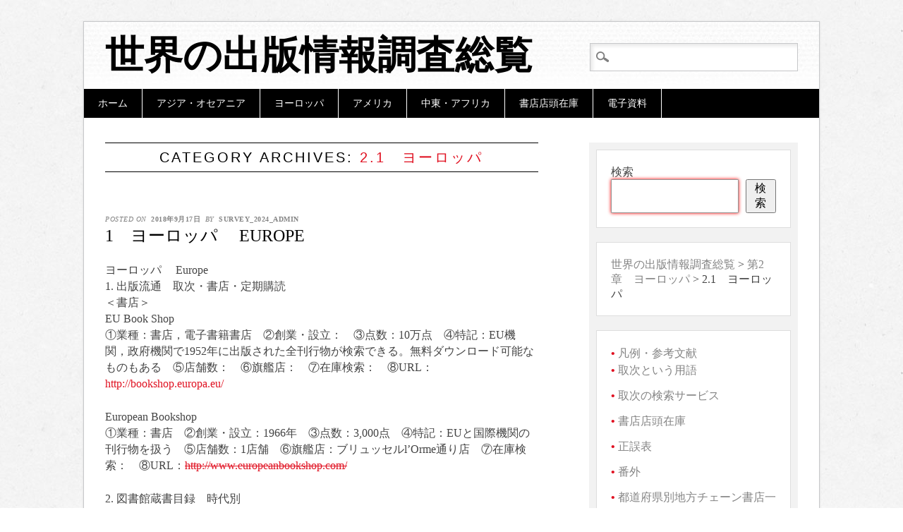

--- FILE ---
content_type: text/html; charset=UTF-8
request_url: https://biblioguide.net/survey/category/chapter2/2_01
body_size: 34472
content:
<!DOCTYPE html><html lang="ja" class="no-js"><head><meta charset="UTF-8" /><meta name="viewport" content="width=device-width" /><link rel="profile" href="http://gmpg.org/xfn/11" /><link rel="pingback" href="https://biblioguide.net/survey/xmlrpc.php" /><title>2.1　ヨーロッパ &#8211; 世界の出版情報調査総覧</title><meta name='robots' content='max-image-preview:large' /><style>img:is([sizes="auto" i], [sizes^="auto," i]) { contain-intrinsic-size: 3000px 1500px }</style><link rel='dns-prefetch' href='//webfonts.sakura.ne.jp' /><link rel="alternate" type="application/rss+xml" title="世界の出版情報調査総覧 &raquo; フィード" href="https://biblioguide.net/survey/feed" /><link rel="alternate" type="application/rss+xml" title="世界の出版情報調査総覧 &raquo; コメントフィード" href="https://biblioguide.net/survey/comments/feed" /><link rel="alternate" type="application/rss+xml" title="世界の出版情報調査総覧 &raquo; 2.1　ヨーロッパ カテゴリーのフィード" href="https://biblioguide.net/survey/category/chapter2/2_01/feed" /> <script defer src="[data-uri]"></script> <style id='wp-emoji-styles-inline-css' type='text/css'>img.wp-smiley, img.emoji {
		display: inline !important;
		border: none !important;
		box-shadow: none !important;
		height: 1em !important;
		width: 1em !important;
		margin: 0 0.07em !important;
		vertical-align: -0.1em !important;
		background: none !important;
		padding: 0 !important;
	}</style><link rel='stylesheet' id='wp-block-library-css' href='https://biblioguide.net/survey/wp-includes/css/dist/block-library/style.min.css?ver=6.8.3' type='text/css' media='all' /><style id='classic-theme-styles-inline-css' type='text/css'>/*! This file is auto-generated */
.wp-block-button__link{color:#fff;background-color:#32373c;border-radius:9999px;box-shadow:none;text-decoration:none;padding:calc(.667em + 2px) calc(1.333em + 2px);font-size:1.125em}.wp-block-file__button{background:#32373c;color:#fff;text-decoration:none}</style><style id='global-styles-inline-css' type='text/css'>:root{--wp--preset--aspect-ratio--square: 1;--wp--preset--aspect-ratio--4-3: 4/3;--wp--preset--aspect-ratio--3-4: 3/4;--wp--preset--aspect-ratio--3-2: 3/2;--wp--preset--aspect-ratio--2-3: 2/3;--wp--preset--aspect-ratio--16-9: 16/9;--wp--preset--aspect-ratio--9-16: 9/16;--wp--preset--color--black: #000000;--wp--preset--color--cyan-bluish-gray: #abb8c3;--wp--preset--color--white: #ffffff;--wp--preset--color--pale-pink: #f78da7;--wp--preset--color--vivid-red: #cf2e2e;--wp--preset--color--luminous-vivid-orange: #ff6900;--wp--preset--color--luminous-vivid-amber: #fcb900;--wp--preset--color--light-green-cyan: #7bdcb5;--wp--preset--color--vivid-green-cyan: #00d084;--wp--preset--color--pale-cyan-blue: #8ed1fc;--wp--preset--color--vivid-cyan-blue: #0693e3;--wp--preset--color--vivid-purple: #9b51e0;--wp--preset--gradient--vivid-cyan-blue-to-vivid-purple: linear-gradient(135deg,rgba(6,147,227,1) 0%,rgb(155,81,224) 100%);--wp--preset--gradient--light-green-cyan-to-vivid-green-cyan: linear-gradient(135deg,rgb(122,220,180) 0%,rgb(0,208,130) 100%);--wp--preset--gradient--luminous-vivid-amber-to-luminous-vivid-orange: linear-gradient(135deg,rgba(252,185,0,1) 0%,rgba(255,105,0,1) 100%);--wp--preset--gradient--luminous-vivid-orange-to-vivid-red: linear-gradient(135deg,rgba(255,105,0,1) 0%,rgb(207,46,46) 100%);--wp--preset--gradient--very-light-gray-to-cyan-bluish-gray: linear-gradient(135deg,rgb(238,238,238) 0%,rgb(169,184,195) 100%);--wp--preset--gradient--cool-to-warm-spectrum: linear-gradient(135deg,rgb(74,234,220) 0%,rgb(151,120,209) 20%,rgb(207,42,186) 40%,rgb(238,44,130) 60%,rgb(251,105,98) 80%,rgb(254,248,76) 100%);--wp--preset--gradient--blush-light-purple: linear-gradient(135deg,rgb(255,206,236) 0%,rgb(152,150,240) 100%);--wp--preset--gradient--blush-bordeaux: linear-gradient(135deg,rgb(254,205,165) 0%,rgb(254,45,45) 50%,rgb(107,0,62) 100%);--wp--preset--gradient--luminous-dusk: linear-gradient(135deg,rgb(255,203,112) 0%,rgb(199,81,192) 50%,rgb(65,88,208) 100%);--wp--preset--gradient--pale-ocean: linear-gradient(135deg,rgb(255,245,203) 0%,rgb(182,227,212) 50%,rgb(51,167,181) 100%);--wp--preset--gradient--electric-grass: linear-gradient(135deg,rgb(202,248,128) 0%,rgb(113,206,126) 100%);--wp--preset--gradient--midnight: linear-gradient(135deg,rgb(2,3,129) 0%,rgb(40,116,252) 100%);--wp--preset--font-size--small: 13px;--wp--preset--font-size--medium: 20px;--wp--preset--font-size--large: 36px;--wp--preset--font-size--x-large: 42px;--wp--preset--spacing--20: 0.44rem;--wp--preset--spacing--30: 0.67rem;--wp--preset--spacing--40: 1rem;--wp--preset--spacing--50: 1.5rem;--wp--preset--spacing--60: 2.25rem;--wp--preset--spacing--70: 3.38rem;--wp--preset--spacing--80: 5.06rem;--wp--preset--shadow--natural: 6px 6px 9px rgba(0, 0, 0, 0.2);--wp--preset--shadow--deep: 12px 12px 50px rgba(0, 0, 0, 0.4);--wp--preset--shadow--sharp: 6px 6px 0px rgba(0, 0, 0, 0.2);--wp--preset--shadow--outlined: 6px 6px 0px -3px rgba(255, 255, 255, 1), 6px 6px rgba(0, 0, 0, 1);--wp--preset--shadow--crisp: 6px 6px 0px rgba(0, 0, 0, 1);}:where(.is-layout-flex){gap: 0.5em;}:where(.is-layout-grid){gap: 0.5em;}body .is-layout-flex{display: flex;}.is-layout-flex{flex-wrap: wrap;align-items: center;}.is-layout-flex > :is(*, div){margin: 0;}body .is-layout-grid{display: grid;}.is-layout-grid > :is(*, div){margin: 0;}:where(.wp-block-columns.is-layout-flex){gap: 2em;}:where(.wp-block-columns.is-layout-grid){gap: 2em;}:where(.wp-block-post-template.is-layout-flex){gap: 1.25em;}:where(.wp-block-post-template.is-layout-grid){gap: 1.25em;}.has-black-color{color: var(--wp--preset--color--black) !important;}.has-cyan-bluish-gray-color{color: var(--wp--preset--color--cyan-bluish-gray) !important;}.has-white-color{color: var(--wp--preset--color--white) !important;}.has-pale-pink-color{color: var(--wp--preset--color--pale-pink) !important;}.has-vivid-red-color{color: var(--wp--preset--color--vivid-red) !important;}.has-luminous-vivid-orange-color{color: var(--wp--preset--color--luminous-vivid-orange) !important;}.has-luminous-vivid-amber-color{color: var(--wp--preset--color--luminous-vivid-amber) !important;}.has-light-green-cyan-color{color: var(--wp--preset--color--light-green-cyan) !important;}.has-vivid-green-cyan-color{color: var(--wp--preset--color--vivid-green-cyan) !important;}.has-pale-cyan-blue-color{color: var(--wp--preset--color--pale-cyan-blue) !important;}.has-vivid-cyan-blue-color{color: var(--wp--preset--color--vivid-cyan-blue) !important;}.has-vivid-purple-color{color: var(--wp--preset--color--vivid-purple) !important;}.has-black-background-color{background-color: var(--wp--preset--color--black) !important;}.has-cyan-bluish-gray-background-color{background-color: var(--wp--preset--color--cyan-bluish-gray) !important;}.has-white-background-color{background-color: var(--wp--preset--color--white) !important;}.has-pale-pink-background-color{background-color: var(--wp--preset--color--pale-pink) !important;}.has-vivid-red-background-color{background-color: var(--wp--preset--color--vivid-red) !important;}.has-luminous-vivid-orange-background-color{background-color: var(--wp--preset--color--luminous-vivid-orange) !important;}.has-luminous-vivid-amber-background-color{background-color: var(--wp--preset--color--luminous-vivid-amber) !important;}.has-light-green-cyan-background-color{background-color: var(--wp--preset--color--light-green-cyan) !important;}.has-vivid-green-cyan-background-color{background-color: var(--wp--preset--color--vivid-green-cyan) !important;}.has-pale-cyan-blue-background-color{background-color: var(--wp--preset--color--pale-cyan-blue) !important;}.has-vivid-cyan-blue-background-color{background-color: var(--wp--preset--color--vivid-cyan-blue) !important;}.has-vivid-purple-background-color{background-color: var(--wp--preset--color--vivid-purple) !important;}.has-black-border-color{border-color: var(--wp--preset--color--black) !important;}.has-cyan-bluish-gray-border-color{border-color: var(--wp--preset--color--cyan-bluish-gray) !important;}.has-white-border-color{border-color: var(--wp--preset--color--white) !important;}.has-pale-pink-border-color{border-color: var(--wp--preset--color--pale-pink) !important;}.has-vivid-red-border-color{border-color: var(--wp--preset--color--vivid-red) !important;}.has-luminous-vivid-orange-border-color{border-color: var(--wp--preset--color--luminous-vivid-orange) !important;}.has-luminous-vivid-amber-border-color{border-color: var(--wp--preset--color--luminous-vivid-amber) !important;}.has-light-green-cyan-border-color{border-color: var(--wp--preset--color--light-green-cyan) !important;}.has-vivid-green-cyan-border-color{border-color: var(--wp--preset--color--vivid-green-cyan) !important;}.has-pale-cyan-blue-border-color{border-color: var(--wp--preset--color--pale-cyan-blue) !important;}.has-vivid-cyan-blue-border-color{border-color: var(--wp--preset--color--vivid-cyan-blue) !important;}.has-vivid-purple-border-color{border-color: var(--wp--preset--color--vivid-purple) !important;}.has-vivid-cyan-blue-to-vivid-purple-gradient-background{background: var(--wp--preset--gradient--vivid-cyan-blue-to-vivid-purple) !important;}.has-light-green-cyan-to-vivid-green-cyan-gradient-background{background: var(--wp--preset--gradient--light-green-cyan-to-vivid-green-cyan) !important;}.has-luminous-vivid-amber-to-luminous-vivid-orange-gradient-background{background: var(--wp--preset--gradient--luminous-vivid-amber-to-luminous-vivid-orange) !important;}.has-luminous-vivid-orange-to-vivid-red-gradient-background{background: var(--wp--preset--gradient--luminous-vivid-orange-to-vivid-red) !important;}.has-very-light-gray-to-cyan-bluish-gray-gradient-background{background: var(--wp--preset--gradient--very-light-gray-to-cyan-bluish-gray) !important;}.has-cool-to-warm-spectrum-gradient-background{background: var(--wp--preset--gradient--cool-to-warm-spectrum) !important;}.has-blush-light-purple-gradient-background{background: var(--wp--preset--gradient--blush-light-purple) !important;}.has-blush-bordeaux-gradient-background{background: var(--wp--preset--gradient--blush-bordeaux) !important;}.has-luminous-dusk-gradient-background{background: var(--wp--preset--gradient--luminous-dusk) !important;}.has-pale-ocean-gradient-background{background: var(--wp--preset--gradient--pale-ocean) !important;}.has-electric-grass-gradient-background{background: var(--wp--preset--gradient--electric-grass) !important;}.has-midnight-gradient-background{background: var(--wp--preset--gradient--midnight) !important;}.has-small-font-size{font-size: var(--wp--preset--font-size--small) !important;}.has-medium-font-size{font-size: var(--wp--preset--font-size--medium) !important;}.has-large-font-size{font-size: var(--wp--preset--font-size--large) !important;}.has-x-large-font-size{font-size: var(--wp--preset--font-size--x-large) !important;}
:where(.wp-block-post-template.is-layout-flex){gap: 1.25em;}:where(.wp-block-post-template.is-layout-grid){gap: 1.25em;}
:where(.wp-block-columns.is-layout-flex){gap: 2em;}:where(.wp-block-columns.is-layout-grid){gap: 2em;}
:root :where(.wp-block-pullquote){font-size: 1.5em;line-height: 1.6;}</style><link rel='stylesheet' id='stylesheet_wpnote-css' href='https://biblioguide.net/survey/wp-content/cache/autoptimize/autoptimize_single_3779b98e660f294da49433ed1df8e7db.php?ver=6.8.3' type='text/css' media='all' /><link rel='stylesheet' id='diginews_style-css' href='https://biblioguide.net/survey/wp-content/cache/autoptimize/autoptimize_single_f8351f36df26efc851900304cc7f79cc.php?ver=6.8.3' type='text/css' media='all' /> <script defer type="text/javascript" src="https://biblioguide.net/survey/wp-includes/js/jquery/jquery.min.js?ver=3.7.1" id="jquery-core-js"></script> <script defer type="text/javascript" src="https://biblioguide.net/survey/wp-includes/js/jquery/jquery-migrate.min.js?ver=3.4.1" id="jquery-migrate-js"></script> <script defer type="text/javascript" src="//webfonts.sakura.ne.jp/js/sakurav3.js?fadein=0&amp;ver=3.1.4" id="typesquare_std-js"></script> <script defer type="text/javascript" src="https://biblioguide.net/survey/wp-content/themes/diginews/library/js/modernizr-2.6.1.min.js?ver=2.6.1" id="modernizr-js"></script> <script defer type="text/javascript" src="https://biblioguide.net/survey/wp-content/cache/autoptimize/autoptimize_single_eace98bf24bedd1fcd5da4aa8e891eb3.php?ver=1.0.0" id="diginews_custom_js-js"></script> <link rel="https://api.w.org/" href="https://biblioguide.net/survey/wp-json/" /><link rel="alternate" title="JSON" type="application/json" href="https://biblioguide.net/survey/wp-json/wp/v2/categories/16" /><link rel="EditURI" type="application/rsd+xml" title="RSD" href="https://biblioguide.net/survey/xmlrpc.php?rsd" /><meta name="generator" content="WordPress 6.8.3" /><style type="text/css">.broken_link, a.broken_link {
	text-decoration: line-through;
}</style><style type="text/css" id="custom-background-css">body.custom-background { background-image: url("https://biblioguide.net/survey/wp-content/themes/diginews/library/images/bg.jpg"); background-position: left top; background-size: auto; background-repeat: repeat; background-attachment: scroll; }</style></head><body class="archive category category-2_01 category-16 custom-background wp-theme-diginews single-author"><div id="container"><header id="branding" role="banner"><div id="inner-header" class="clearfix"><hgroup id="site-heading"><h1 id="site-title"><a href="https://biblioguide.net/survey/" title="世界の出版情報調査総覧" rel="home">世界の出版情報調査総覧</a></h1><h2 id="site-description"></h2></hgroup><nav id="access" role="navigation"><h1 class="assistive-text section-heading">Main menu</h1><div class="skip-link screen-reader-text"><a href="#content" title="Skip to content">Skip to content</a></div><div class="menu"><ul><li ><a href="https://biblioguide.net/survey/">ホーム</a></li><li class="page_item page-item-8"><a href="https://biblioguide.net/survey/chapter1">アジア・オセアニア</a></li><li class="page_item page-item-9"><a href="https://biblioguide.net/survey/chapter2">ヨーロッパ</a></li><li class="page_item page-item-10"><a href="https://biblioguide.net/survey/chapter3">アメリカ</a></li><li class="page_item page-item-11"><a href="https://biblioguide.net/survey/chapter4">中東・アフリカ</a></li><li class="page_item page-item-12"><a href="https://biblioguide.net/survey/chapterex2">書店店頭在庫</a></li><li class="page_item page-item-14"><a href="https://biblioguide.net/survey/chapterex">電子資料</a></li></ul></div><form role="search" method="get" id="searchform" class="searchform" action="https://biblioguide.net/survey/"><div> <label class="screen-reader-text" for="s">検索:</label> <input type="text" value="" name="s" id="s" /> <input type="submit" id="searchsubmit" value="検索" /></div></form></nav></div></header><div id="content" class="clearfix"><div id="main" class="col620 clearfix" role="main"><header class="page-header"><h1 class="page-title">Category Archives: <span class="red">2.1　ヨーロッパ</span></h1></header><article id="post-103" class="post-103 post type-post status-publish format-standard hentry category-2_01 category-chapter2"><header class="entry-header"><div class="entry-meta"> <span class="sep">Posted on </span><a href="https://biblioguide.net/survey/chapter2/103.html" title="5:22 PM" rel="bookmark"><time class="entry-date" datetime="2018-09-17T17:22:55+09:00">2018年9月17日</time></a><span class="byline"> <span class="sep"> by </span> <span class="author vcard"><a class="url fn n" href="https://biblioguide.net/survey/author/survey_2024_admin" title="View all posts by survey_2024_admin" rel="author">survey_2024_admin</a></span></span></div><h1 class="entry-title"><a href="https://biblioguide.net/survey/chapter2/103.html" title="Permalink to 1　ヨーロッパ　 Europe" rel="bookmark">1　ヨーロッパ　 Europe</a></h1></header><div class="entry-content post_content"><p>ヨーロッパ　 Europe<br /> 1. 出版流通　取次・書店・定期購読<br /> ＜書店＞<br /> EU Book Shop<br /> ①業種：書店，電子書籍書店　②創業・設立：　③点数：10万点　④特記：EU機関，政府機関で1952年に出版された全刊行物が検索できる。無料ダウンロード可能なものもある　⑤店舗数：　⑥旗艦店：　⑦在庫検索：　⑧URL：<a class="external external_icon" href="http://bookshop.europa.eu/" target="_blank" rel="noopener">http://bookshop.europa.eu/</a></p><p>European Bookshop<br /> ①業種：書店　②創業・設立：1966年　③点数：3,000点　④特記：EUと国際機関の刊行物を扱う　⑤店舗数：1店舗　⑥旗艦店：ブリュッセルl’Orme通り店　⑦在庫検索：　⑧URL：<a class="external external_icon broken_link" href="http://www.europeanbookshop.com/" target="_blank" rel="noopener">http://www.europeanbookshop.com/</a></p><p>2. 図書館蔵書目録　時代別<br /> ＜-1500＞<br /> Incunabula Short Title Catalogue (ISTC)<br /> ①管理運営：英国図書館　②作成・参加館：6館　③検索対象：古版本　④レコード件数：3万件　⑤書誌データフォーマット：　⑥特記：1500年以前にヨーロッパで印刷されたインキュナブラの総合目録　⑦URL：<a class="external external_icon" href="http://istc.bl.uk/" target="_blank" rel="noopener">http://istc.bl.uk/</a></p><div class="note"><div class="noteclassic">＜-1600＞<br /> Universal Short Title Catalogue (USTC)<br /> ①管理運営：University of St Andrews　②作成・参加館：5,000館　③検索対象：古版本　④レコード件数：35.5万件　⑤書誌データフォーマット：　⑥特記：1600年以前にヨーロッパで印刷された初期刊本・古版本の総合目録, <a class="external external_icon" href="http://www.st-andrews.ac.uk/~bookproj/resources/USTC%20Brochure.pdf" target="_blank" rel="noopener">パンフレット</a>　⑦URL：<a class="external external_icon" href="http://www.ustc.ac.uk/" target="_blank" rel="noopener">http://www.ustc.ac.uk/</a></div></div><p>＜1455-1830＞<br /> Heritage of the Printed Book Database (HPB)<br /> ①管理運営：Consortium of European Research Libraries (CERL)　②作成・参加館：68機関（100館以上）　③検索対象：古版本　④レコード件数：270万件　⑤書誌データフォーマット：　⑥特記：米欧の主要図書館のコンソーシアムが1992年に成立。1994年からデータベース構築開始。CERL Portalでは古版本・貴重書コレクションを横断検索可能である　⑦URL：<a class="external external_icon broken_link" href="http://cerl.epc.ub.uu.se/sportal/" target="_blank" rel="noopener">http://cerl.epc.ub.uu.se/sportal/</a></p><p>The European Library (TEL)<br /> ①管理運営：オランダ王立図書館　②作成・参加館：50館　③検索対象：古版本，図書，雑誌，デジタルコンテンツ　④レコード件数：　⑤書誌データフォーマット：　⑥特記：2001年に主要9国立図書館と欧州国立図書館館長会議（CENL）のTELプロジェクトが発足。ヨーロッパ48か国50国立図書館の情報源アクセスを目的とする。2005年にサイト公開　⑦URL：http://search.theeuropeanlibrary.org/ &#8211;&gt;</p><p>OpenGrey<br /> ①管理運営：仏INIST-CNRS　②作成・参加館：パートナー14館　③検索対象：灰色文献　④レコード件数：70万件　⑤書誌データフォーマット：OAI-PMH　⑥特記：1980年からEC諸国の灰色文献のSIGLEデータベース構築開始（有料）。1997年から英文抄録付与。2008年にOpenSIGLEデータベース公開　⑦URL：<a class="external external_icon" href="http://www.opengrey.eu/" target="_blank" rel="noopener">http://www.opengrey.eu/</a></p><p>Europeana<br /> ①管理運営：オランダ王立図書館　②作成・参加館：1,500機関（寄与）　③検索対象：デジタル資料　④レコード件数：1,500万件　⑤書誌データフォーマット：　⑥特記：欧州の大学図書館等が所蔵する絵画，音楽，映像，図書の資料デジタル化プロジェクト　⑦URL：http://www.europeana.eu/portal/ &#8211;&gt; <a href="https://www.europeana.eu/en/collections" target="_blank" rel="noopener" class="broken_link">https://www.europeana.eu/en/collections</a></p><div class="note"><div class="noteclassic"><p><div class="note"><div class="noteclassic"><a href="https://archives.eui.eu/search?search-terms=" rel="noopener" target="_blank">Historical Archives of the European Union</a> と言うのもある<br /></div></div></p><p>DART Europe<br /> ①管理運営：LIBER (Ligue des Bibliothèques Européennes de Recherche)　②作成・参加館：欧州28ヶ国570大学　③検索対象：学位論文　④レコード件数：　⑤書誌データフォーマット：　⑥特記：1999年に開始された欧州電子学位論文ポータルサイト　⑦URL：<a class="external external_icon" href="https://www.dart-europe.org/basic-search.php" target="_blank" rel="noopener">https://www.dart-europe.org/basic-search.php</a></p><p>The International CIPAC List<br /> ①管理運営：O. C. Oberhauser　②作成・参加館：　③検索対象：図書　④レコード件数：　⑤書誌データフォーマット：　⑥特記：カード目録をスキャニングして公開したヨーロッパ主要図書館のリスト　⑦URL：<a class="external external_icon" href="http://cipacs.vfi-online.org/" target="_blank" rel="noopener">http://cipacs.vfi-online.org/</a></p><p>&nbsp;</p><p><div class="note"><div class="noteclassic"><a href="https://archive.org/details/europeanlibraries" rel="noopener" target="_blank">Internet Archives</a>のスキャニング蔵書目録を使うという手もある<br /></div></div></p></div><footer class="entry-meta"> <span class="cat-links"> Posted in <a href="https://biblioguide.net/survey/category/chapter2/2_01" rel="tag">2.1　ヨーロッパ</a>, <a href="https://biblioguide.net/survey/category/chapter2" rel="tag">第2章　ヨーロッパ</a> </span> <span class="sep"> | </span> <span class="comments-link"><a href="https://biblioguide.net/survey/chapter2/103.html#comments">2 Comments</a></span> <span class="sep"> | </span></footer></article></div><div id="sidebar" class="widget-area col300" role="complementary"><div id="sidebar-wrap" class="clearfix"><aside id="block-11" class="widget widget_block widget_search"><form role="search" method="get" action="https://biblioguide.net/survey/" class="wp-block-search__button-outside wp-block-search__text-button wp-block-search"    ><label class="wp-block-search__label" for="wp-block-search__input-1" >検索</label><div class="wp-block-search__inside-wrapper " ><input class="wp-block-search__input" id="wp-block-search__input-1" placeholder="" value="" type="search" name="s" required /><button aria-label="検索" class="wp-block-search__button wp-element-button" type="submit" >検索</button></div></form></aside><aside id="bcn_widget-2" class="widget widget_breadcrumb_navxt"><div class="breadcrumbs" vocab="https://schema.org/" typeof="BreadcrumbList"> <span property="itemListElement" typeof="ListItem"><a property="item" typeof="WebPage" title="世界の出版情報調査総覧へ移動する" href="https://biblioguide.net/survey" class="home" ><span property="name">世界の出版情報調査総覧</span></a><meta property="position" content="1"></span> &gt; <span property="itemListElement" typeof="ListItem"><a property="item" typeof="WebPage" title="Go to the 第2章　ヨーロッパ カテゴリー archives." href="https://biblioguide.net/survey/category/chapter2" class="taxonomy category" ><span property="name">第2章　ヨーロッパ</span></a><meta property="position" content="2"></span> &gt; <span property="itemListElement" typeof="ListItem"><span property="name" class="archive taxonomy category current-item">2.1　ヨーロッパ</span><meta property="url" content="https://biblioguide.net/survey/category/chapter2/2_01"><meta property="position" content="3"></span></div></aside><aside id="block-10" class="widget widget_block widget_categories"><ul class="wp-block-categories-list wp-block-categories"><li class="cat-item cat-item-2"><a href="https://biblioguide.net/survey/category/chapter0">凡例・参考文献</a><ul class='children'><li class="cat-item cat-item-4"><a href="https://biblioguide.net/survey/category/chapter0/distributors">取次という用語</a></li><li class="cat-item cat-item-5"><a href="https://biblioguide.net/survey/category/chapter0/dist_search">取次の検索サービス</a></li><li class="cat-item cat-item-7"><a href="https://biblioguide.net/survey/category/chapter0/stockbooks">書店店頭在庫</a></li><li class="cat-item cat-item-3"><a href="https://biblioguide.net/survey/category/chapter0/errata">正誤表</a></li><li class="cat-item cat-item-6"><a href="https://biblioguide.net/survey/category/chapter0/bangai">番外</a></li><li class="cat-item cat-item-8"><a href="https://biblioguide.net/survey/category/chapter0/chainbooks">都道府県別地方チェーン書店一覧</a></li></ul></li><li class="cat-item cat-item-9"><a href="https://biblioguide.net/survey/category/chapter1">第1章　アジア・オセアニア</a><ul class='children'><li class="cat-item cat-item-10"><a href="https://biblioguide.net/survey/category/chapter1/1_1">1.1　東アジア</a></li><li class="cat-item cat-item-11"><a href="https://biblioguide.net/survey/category/chapter1/1_2">1.2　東南アジア</a></li><li class="cat-item cat-item-12"><a href="https://biblioguide.net/survey/category/chapter1/1_3">1.3　南アジア</a></li><li class="cat-item cat-item-13"><a href="https://biblioguide.net/survey/category/chapter1/1_4">1.4　中央アジア　(NIS1)</a></li><li class="cat-item cat-item-14"><a href="https://biblioguide.net/survey/category/chapter1/1_5">1.5　オセアニア</a></li></ul></li><li class="cat-item cat-item-15 current-cat-parent current-cat-ancestor"><a href="https://biblioguide.net/survey/category/chapter2">第2章　ヨーロッパ</a><ul class='children'><li class="cat-item cat-item-16 current-cat"><a aria-current="page" href="https://biblioguide.net/survey/category/chapter2/2_01">2.1　ヨーロッパ</a></li><li class="cat-item cat-item-25"><a href="https://biblioguide.net/survey/category/chapter2/2_10">2.10　北欧</a></li><li class="cat-item cat-item-26"><a href="https://biblioguide.net/survey/category/chapter2/2_11">2.11　バルカン半島</a></li><li class="cat-item cat-item-17"><a href="https://biblioguide.net/survey/category/chapter2/2_02">2.2　イギリス諸島</a></li><li class="cat-item cat-item-18"><a href="https://biblioguide.net/survey/category/chapter2/2_03">2.3　中欧1</a></li><li class="cat-item cat-item-19"><a href="https://biblioguide.net/survey/category/chapter2/2_04">2.4　中欧2</a></li><li class="cat-item cat-item-20"><a href="https://biblioguide.net/survey/category/chapter2/2_05">2.5　フランス，ベネルクス</a></li><li class="cat-item cat-item-21"><a href="https://biblioguide.net/survey/category/chapter2/2_06">2.6　イベリア半島</a></li><li class="cat-item cat-item-22"><a href="https://biblioguide.net/survey/category/chapter2/2_07">2.7　イタリア半島</a></li><li class="cat-item cat-item-23"><a href="https://biblioguide.net/survey/category/chapter2/2_08">2.8　ロシア，中央アジア (NIS2)</a></li><li class="cat-item cat-item-24"><a href="https://biblioguide.net/survey/category/chapter2/2_09">2.9　バルト三国</a></li></ul></li><li class="cat-item cat-item-27"><a href="https://biblioguide.net/survey/category/chapter3">第3章　アメリカ</a><ul class='children'><li class="cat-item cat-item-28"><a href="https://biblioguide.net/survey/category/chapter3/3_1">3.1　北米</a></li><li class="cat-item cat-item-29"><a href="https://biblioguide.net/survey/category/chapter3/3_2">3.2　中米</a></li><li class="cat-item cat-item-30"><a href="https://biblioguide.net/survey/category/chapter3/3_3">3.3　南米</a></li></ul></li><li class="cat-item cat-item-31"><a href="https://biblioguide.net/survey/category/chapter4">第4章　中東・アフリカ</a><ul class='children'><li class="cat-item cat-item-32"><a href="https://biblioguide.net/survey/category/chapter4/4_1">4.1　中東</a></li><li class="cat-item cat-item-33"><a href="https://biblioguide.net/survey/category/chapter4/4_2">4.2　アフリカ</a></li></ul></li></ul></aside><aside id="block-6" class="widget widget_block"><div class="wp-block-group"><div class="wp-block-group__inner-container is-layout-flow wp-block-group-is-layout-flow"><div class="logged-out wp-block-loginout"><a href="https://biblioguide.net/survey/login_14108?redirect_to=https%3A%2F%2Fbiblioguide.net%2Fsurvey%2Fcategory%2Fchapter2%2F2_01">ログイン</a></div></div></div></aside></div></div></div><footer id="colophon" role="contentinfo"><div id="site-generator"> &copy; 世界の出版情報調査総覧</div></footer></div> <script type="speculationrules">{"prefetch":[{"source":"document","where":{"and":[{"href_matches":"\/survey\/*"},{"not":{"href_matches":["\/survey\/wp-*.php","\/survey\/wp-admin\/*","\/survey\/wp-content\/uploads\/*","\/survey\/wp-content\/*","\/survey\/wp-content\/plugins\/*","\/survey\/wp-content\/themes\/diginews\/*","\/survey\/*\\?(.+)"]}},{"not":{"selector_matches":"a[rel~=\"nofollow\"]"}},{"not":{"selector_matches":".no-prefetch, .no-prefetch a"}}]},"eagerness":"conservative"}]}</script> </body></html>

--- FILE ---
content_type: text/css; charset=utf-8
request_url: https://biblioguide.net/survey/wp-content/cache/autoptimize/autoptimize_single_3779b98e660f294da49433ed1df8e7db.php?ver=6.8.3
body_size: 1172
content:
.note{text-align:center}.noteclassic,.noteimportant,.notewarning,.notetip,.notehelp{width:80%;margin-top:2em;margin-left:auto;margin-right:auto;border-radius:10px;-moz-border-radius:10px;-webkit-border-radius:10px;padding:15px 20px 15px 80px;margin:0;-webkit-box-shadow:2px 2px 3px #999;-moz-box-shadow:2px 2px 3px #999;min-height:40px;height:auto !important;height:40px;overflow:visible;position:relative;bottom:6px;right:-6px;border:1px solid #999;background-position:20px 50%;background-repeat:no-repeat;text-align:justify}.noteclassic,.noteimportant,.notewarning,.notetip,.notehelp{\margin:0px 0px -3px;ma\rgin:0px 0px 0px 0px}.noteclassic{background-color:#eef;background-image:url(//biblioguide.net/survey/wp-content/plugins/wp-note-2019/images/note.png)}.noteimportant{background-color:#ffc;background-image:url(//biblioguide.net/survey/wp-content/plugins/wp-note-2019/images/important.png)}.notewarning{background-color:#fdd;background-image:url(//biblioguide.net/survey/wp-content/plugins/wp-note-2019/images/warning.png)}.notetip{background-color:#e4f6f8;background-image:url(//biblioguide.net/survey/wp-content/plugins/wp-note-2019/images/tip.png)}.notehelp{background-color:#d8f3c9;background-image:url(//biblioguide.net/survey/wp-content/plugins/wp-note-2019/images/help.png)}

--- FILE ---
content_type: text/css; charset=utf-8
request_url: https://biblioguide.net/survey/wp-content/cache/autoptimize/autoptimize_single_f8351f36df26efc851900304cc7f79cc.php?ver=6.8.3
body_size: 16937
content:
@import url(//biblioguide.net/survey/wp-content/themes/diginews/library/css/default.css);@import url(http://fonts.googleapis.com/css?family=Old+Standard+TT:400,700,400italic);#container,.wrap{width:96%;margin:30px auto;padding:0;max-width:1044px;background:#fff;border:1px solid #c7c8ca;box-shadow:0 0 3px #ddd;font-family:Georgia,"Times New Roman",Times,serif;font-size:16px}.col60{width:6.333%}.col140{width:14.667%}.col220{width:23%}.col300{width:31.333%}.col380{width:39.667%}.col480{width:48%}.col540{width:56.333%}.col620{width:64.667%}.col700{width:73%}.col780{width:81.333%}.col860{width:89.667%}.col940{width:98%}.col60,.col140,.col220,.col300,.col380,.col480,.col540,.col620,.col700,.col780,.col860,.col940{display:inline;float:left;margin-left:1%;margin-right:1%;position:relative}#main{margin-left:0}#sidebar{margin-right:0}a,a:visited{color:#e01222;text-decoration:none}a:hover{text-decoration:underline}a:link{-webkit-tap-highlight-color:rgba(0,0,0,0)}::-webkit-selection{background:#000;color:#fff;text-shadow:none}::-moz-selection{background:#000;color:#fff;text-shadow:none}::selection{background:#000;color:#fff;text-shadow:none}header[role=banner]{position:relative;background:url(//biblioguide.net/survey/wp-content/themes/diginews/library/images/header-bg.jpg) repeat-x}#site-heading{min-height:60px;padding-top:20px;padding-left:30px;margin-bottom:15px}#site-title{margin-bottom:2px;margin-right:300px;font-family:'Old Standard TT',Georgia,"Times New Roman",Times,serif;font-weight:700;font-size:55px;line-height:1em;text-transform:uppercase}#site-title a{color:#000;text-decoration:none}#site-description{font-size:14px;margin-right:300px;color:#000;font-family:'Old Standard TT',Georgia,"Times New Roman",Times,serif;font-weight:400;text-transform:uppercase}header[role=banner] #searchform{position:absolute;right:30px;top:30px}header[role=banner] #searchform label,header[role=banner] #searchform input[type=submit]{display:none}header[role=banner] #s{font-size:1.3em;background:url(//biblioguide.net/survey/wp-content/themes/diginews/library/images/icon-search.png) no-repeat 7px 10px #fff;padding:7px 10px 7px 30px;border:1px solid #c7c8ca;box-shadow:3px 3px 5px #e7e7e7 inset;min-width:270px;outline:none}#headerimg{border:10px solid #fff;margin-bottom:20px}#headerimg img{width:100%;height:auto;margin-bottom:-6px}.entry-header{margin-bottom:25px}.entry-title{font-size:1.5em;font-family:'Old Standard TT',Georgia,"Times New Roman",Times,serif;font-weight:400;text-transform:uppercase;color:#000}.entry-title a{color:#000}.sticky h1.entry-title{font-size:30px}.sticky .entry-title a{color:#e01222}.entry-title a:hover{color:#e01222;text-decoration:none}body.page .entry-title,body.single .entry-title,.error404 .entry-title{font-size:2.6em;padding-bottom:7px;border-bottom:1px solid #e01222;margin-bottom:5px}.page-header{margin:2.2em 30px 1.4em;border-top:1px solid #000;border-bottom:1px solid #000;text-align:center;padding:10px}.page-title{color:#000;font-family:Arial,Helvetica,sans-serif;font-size:20px;font-weight:400;letter-spacing:3px;text-transform:uppercase}nav[role=navigation] div.menu{background:#000}nav[role=navigation] ul.menu{display:block}nav[role=navigation] .menu ul li{border-right:1px solid #fff}nav[role=navigation] .menu ul li a,nav[role=navigation] .menu #menu-icon{padding:10px 20px;color:#fff;font-family:'Old Standard TT',Georgia,"Times New Roman",Times,serif;font-weight:400;font-size:14px;text-transform:uppercase}nav[role=navigation] .menu #menu-icon{cursor:pointer;display:none}nav[role=navigation] .menu ul li a:hover{background:#e01222}nav[role=navigation] .menu ul li.current-menu-item a,.nav ul li.current_page_item a,nav[role=navigation] .menu ul li.current_page_item a{background:#e01222}nav[role=navigation] .menu ul.sub-menu li.current-menu-item a,.nav ul.sub-menu li.current_page_item a,nav[role=navigation] .menu ul.sub-menu li.current_page_item a,nav[role=navigation] .menu ul li.current-page-parent ul.sub-menu li a,nav[role=navigation] .menu ul li.current-menu-item ul.sub-menu li a,nav[role=navigation] .menu ul li.current_page_parent ul.children li a,nav[role=navigation] .menu ul li.current_page_item ul.children li a,.nav ul li.current_page_item ul.sub-menu li a,nav[role=navigation] .menu ul li.current_page_item ul.sub-menu li a{background:0 0}nav[role=navigation] .menu ul.sub-menu li.current-menu-item a:hover,.nav ul.sub-menu li.current_page_item a:hover,nav[role=navigation] .menu ul.sub-menu li.current_page_item a:hover,nav[role=navigation] .menu ul li.current-page-parent ul.sub-menu li a:hover,nav[role=navigation] .menu ul li.current-menu-item ul.sub-menu li a:hover,nav[role=navigation] .menu ul li.current_page_parent ul.children li a:hover,nav[role=navigation] .menu ul li.current_page_item ul.children li a:hover,.nav ul li.current_page_item ul.sub-menu li a:hover,nav[role=navigation] .menu ul li.current_page_item ul.sub-menu li a:hover{background:#ececec}nav[role=navigation] .menu ul li ul.sub-menu,nav[role=navigation] .menu ul li ul.children{background:#f3f3f3;box-shadow:1px 1px 3px #aaa}nav[role=navigation] .menu ul li ul.sub-menu li,nav[role=navigation] .menu ul li ul.children li{border-bottom:1px solid #e3e3e3;width:200px;border-right:0}nav[role=navigation] .menu ul li ul li a{color:#555;text-shadow:0px 0px}nav[role=navigation] .menu ul li ul li a:hover{background:#ececec;color:#555}nav[role=navigation] .menu ul li ul li ul.sub-menu,nav[role=navigation] .menu ul li ul li ul.children{margin-top:-41px}#content{background:#fff;padding-bottom:1px}article[id*=post-].sticky{background:url(//biblioguide.net/survey/wp-content/themes/diginews/library/images/shadow-wide.png) no-repeat center bottom #fafafa;background-size:100% auto;margin-left:30px;margin-top:2.2em;border-top:1px solid #c7c8ca;padding-top:1.2em}article[id*=post-].sticky .entry-header{border-bottom:1px solid #c7c8ca;padding-bottom:1.2em;margin-left:-30px;margin-right:-30px;padding-left:30px;padding-right:30px}.entry-meta{margin:0 0 .3em;font-family:'Old Standard TT',Georgia,"Times New Roman",Times,serif;font-size:10px;text-transform:uppercase;color:#848484}.entry-meta a{font-style:normal;font-weight:700;color:#848484;padding-left:3px;padding-right:3px}.entry-meta a:hover{color:#e01222}.entry-meta.single-date{font-family:Georgia,"Times New Roman",Times,serif;font-size:12px}.entry-meta.single-date a{color:#000}.entry-meta.single-date a:hover{color:#e01222}.entry-meta .single-month{font-family:Verdana,Geneva,sans-serif;font-size:11px;font-weight:400;letter-spacing:3px}.entry-meta.single-meta{font-family:Georgia,"Times New Roman",Times,serif;font-size:12px;text-transform:lowercase;color:#000}.entry-meta.single-meta a{color:#e01222;font-family:Verdana,Geneva,sans-serif;font-size:11px;letter-spacing:2px;text-transform:uppercase}.post_content{overflow:hidden;line-height:23px}body.single .format-standard .post_content p:first-child:first-letter {color:#e01222;font-family:'Old Standard TT',Georgia,"Times New Roman",Times,serif;font-size:80px;font-weight:700;float:left;padding-right:4px;padding-top:6px;line-height:60px}body.single .format-standard .post_content blockquote p:first-child:first-letter {color:inherit;font-family:inherit;font-size:inherit;font-weight:inherit;float:none;padding:inherit;line-height:inherit}article[id*=post-] footer{border-top:1px solid #e01222}article[id*=post-].sticky footer{border-top:1px solid #c7c8ca;margin-left:-30px;margin-right:-30px;padding-left:30px;padding-right:30px;padding-top:1.7em}.more-link{font-family:'Old Standard TT',Georgia,"Times New Roman",Times,serif;text-transform:uppercase}.commentlist li.comment article[id*=comment-] dt,.post_content dt{margin-top:0}.commentlist li.comment article[id*=comment-] dl,.post_content dl{margin:0 0 10px}.commentlist li.comment article[id*=comment-] img,.post_content img{margin-bottom:5px}.commentlist li.comment article[id*=comment-] dd,.post_content dd{margin-top:1px}.gallery dt{border-bottom:0}.gallery dl img{max-width:75%;padding:2px}img.attachment-thumbnail{border:0}.format-aside .entry-header{display:none}.single .format-aside .entry-header{display:block}.format-aside .entry-content,.format-aside .entry-summary{padding-top:1em}.single .format-aside .entry-content,.single .format-aside .entry-summary{padding-top:0}.format-image .entry-header{display:none}.single .format-image .entry-header{display:block}.format-image .entry-content,.format-image .entry-summary{padding-top:1em}.single .format-image .entry-content,.single .format-image .entry-summary{padding-top:0}.pagination{font-family:'Old Standard TT',Georgia,"Times New Roman",Times,serif;text-transform:uppercase;clear:both;padding:20px 0 30px;position:relative;font-size:11px;line-height:13px;margin:auto;text-align:center}.pagination span,.pagination a{display:inline-block;margin:2px 2px 2px 0;padding:6px 9px 5px;text-decoration:none;width:auto;color:#fff;background:#000}.pagination a:hover{color:#fff;background:#e01222}.pagination .current{padding:6px 9px 5px;background:#e01222;color:#fff}.page-link{clear:both;display:block;margin:0 0 1.625em}.page-link a{background:#eee;color:#373737;margin:0;padding:2px 3px;text-decoration:none}.page-link a:hover{background:#888;color:#fff;font-weight:700}.page-link span{margin-right:6px}.wp-prev-next .prev-link,.nav-previous,.previous-image{float:left;margin:10px 0}.wp-prev-next .next-link,.nav-next,.next-image{float:right;margin:10px 0}#image-navigation,#comment-nav-below,#comment-nav-above,#nav-above,#nav-below{display:block;overflow:hidden;margin:0 30px 30px}#comment-nav-above a,#comment-nav-below a,#nav-above a,#nav-below a,#image-navigation a{font-family:'Old Standard TT',Georgia,"Times New Roman",Times,serif;font-weight:700;font-size:14px;text-transform:uppercase}#comments-title{font-family:'Old Standard TT',Georgia,"Times New Roman",Times,serif;font-size:15px;text-transform:uppercase;margin-bottom:30px}.commentlist li.comment{margin-bottom:5px}.commentlist footer.comment-head{font-family:'Old Standard TT',Georgia,"Times New Roman",Times,serif;font-size:11px;text-transform:uppercase;margin-top:3px}.commentlist li.pingback{border-bottom:1px solid #e3e3e3;font-family:Arial,Helvetica,sans-serif;font-size:12px;line-height:1.2em;padding-bottom:20px;margin-left:10px;margin-right:10px;font-family:'Old Standard TT',Georgia,"Times New Roman",Times,serif;font-weight:700;text-transform:uppercase}.commentlist li.pingback a{font-family:Arial,Helvetica,sans-serif;font-weight:400;text-transform:none;padding:0 5px}.commentlist li.comment article[id*=comment-]{border-bottom:1px solid #e3e3e3;padding-bottom:35px}.commentlist #respond{margin-left:0;margin-right:0;margin-top:20px}.commentlist #respond label{margin-left:0}.commentlist .vcard cite.fn{background:#e01222;padding:4px 12px;color:#fff;margin-left:-15px;position:relative;z-index:9999}.commentlist .vcard cite.fn a{color:#fff}.commentlist .comment-author-admin .vcard cite.fn{background:#000}.commentlist .comment-author-admin .vcard cite.fn:after{content:" (Author)";font-family:Verdana,Geneva,sans-serif;font-size:11px;font-weight:400;font-style:italic;text-transform:none}.commentlist .comment-meta a{color:#000;font-style:italic}.commentlist li.comment .comment-content{margin-left:70px;font-family:Arial,Helvetica,sans-serif;font-size:12px;line-height:1.2em}.commentlist .comment-reply-link{font-family:'Old Standard TT',Georgia,"Times New Roman",Times,serif;font-size:10px;font-weight:700;text-transform:uppercase;background:url(//biblioguide.net/survey/wp-content/themes/diginews/library/images/reply.png) no-repeat 48px 5px #000;padding:2px 15px 2px 10px;color:#fff}.nocomments{padding:15px;text-align:center}#respond{background:url(//biblioguide.net/survey/wp-content/themes/diginews/library/images/shadow-respond.png) no-repeat center bottom #f2f2f2;background-size:100% auto;margin-left:30px;margin-right:30px;margin-bottom:20px;padding:10px}body.page-template-full-width-page-php #respond{max-width:70%;margin-left:auto;margin-right:auto}#respond form{background:#fff;margin:0 0 16px;padding:30px;border:1px solid #dedede}#reply-title{margin-bottom:0;padding:15px 30px;background:#fafafa;border:1px solid #dedede;border-bottom:none;font-family:Georgia,"Times New Roman",Times,serif;font-weight:400;text-transform:uppercase}#respond label{display:inline-block;min-width:95px;margin-left:30px}#respond p{margin-bottom:1em}#respond p.form-submit{text-align:center;margin-bottom:0}#respond p.form-allowed-tags{font-size:.8em;display:none}#respond .required{margin-left:-16px;padding-right:5px;color:red}#respond .required:first-child{margin-left:0}#respond .comment-notes{font-size:12px;margin-bottom:25px}#respond .must-log-in{padding:15px 30px;background:#fff;border:1px solid #dedede}#respond #cancel-comment-reply-link{float:right}#respond #author,#respond #email,#respond #url,#respond #comment{font-size:14px;background:#fff;padding:5px;border:1px solid #c7c8ca;box-shadow:3px 3px 5px #e7e7e7 inset;outline:none}#respond #submit{font-family:'Old Standard TT',Georgia,"Times New Roman",Times,serif;text-transform:uppercase;color:#fff;background:#e01222;padding:5px 15px;border:none;outline:none}#sidebar{margin-top:2.2em}#sidebar-wrap{padding:10px 10px 23px;background:url(//biblioguide.net/survey/wp-content/themes/diginews/library/images/shadow-sidebar.png) no-repeat center bottom #f2f2f2;background-size:100% 13px;margin-right:30px;margin-bottom:20px}#sidebar .widget{background:#fff;margin:0 0 20px;padding:20px;border:1px solid #dedede}#sidebar .widget:last-child{margin-bottom:0}#sidebar .widget a{color:#848484;text-decoration:none}#sidebar .widget a:hover{text-decoration:underline}#sidebar .widget li:before,#meta.widget aside a:before{content:"• ";color:#e01222;font-family:Verdana,Geneva,sans-serif}#sidebar .widget-title{margin:-20px -20px 20px;padding:15px 20px 10px;background:#fafafa;border-bottom:1px solid #c7c8ca;font-family:'Old Standard TT',Georgia,"Times New Roman",Times,serif;font-weight:400;font-size:18px;text-transform:uppercase}.widget_tag_cloud a{padding:3px}.widget_tag_cloud a:after{content:","}#wp-calendar{text-align:center;width:95%;margin:auto}#calendar_wrap{padding:15px 0}#wp-calendar caption{font-size:18px;font-weight:700;margin-bottom:12px;text-transform:uppercase}.widget_search #s{width:60%}.post_content img{margin-top:.75em}.left img,img.left,img.alignleft{margin-right:1.5em;margin-bottom:1em;margin-top:.75em}.right img,img.right,img.alignright{margin-left:1.5em;margin-bottom:1em;margin-top:.75em}img.size-auto,img.size-full,img.size-large,img.size-medium,.attachment img,.widget-area img,.wp-caption{max-width:100%;height:auto}.post .notice{background:#eee;display:block;padding:1em}.entry-attachment{display:block;margin:0 auto;text-align:center}.imgthumb img{float:left;margin-right:20px;margin-bottom:15px;margin-top:5px;border:1px solid #999}footer[role=contentinfo]{padding:10px 0;background:#000;margin-bottom:20px}.attribution{float:none;text-align:center}#site-generator{text-align:center;font-family:'Old Standard TT',Georgia,"Times New Roman",Times,serif;font-size:10px;font-weight:700;text-transform:uppercase;color:#fff}#site-generator a{color:#fff;text-decoration:none;padding:0 5px}#site-generator a:hover{text-decoration:underline}.screen-reader-text,.assistive-text{position:absolute !important;clip:rect(1px 1px 1px 1px);clip:rect(1px,1px,1px,1px)}.red{color:#e01222}@media screen and (max-width:768px){#site-title{margin-right:0}#site-description{margin-right:0}#access,div.menu{position:relative}div.menu ul li{list-style-type:none;float:none}nav[role=navigation] ul.menu,div.menu ul{background:#f5f5f5;position:absolute;top:41px;z-index:9999;display:none;box-shadow:1px 1px 1px #000}nav[role=navigation] .menu #menu-icon{display:block;width:80px}header[role=banner] #searchform{top:6px;right:10px}.menu ul li:hover ul{left:-9999em}header[role=banner] #s{font-size:1em;background:url(//biblioguide.net/survey/wp-content/themes/diginews/library/images/icon-search.png) no-repeat 5px 4px #fff;padding:4px 5px 4px 26px;border-radius:7px;border:1px solid #fff;box-shadow:3px 3px 5px #777 inset;min-width:150px}nav[role=navigation] .menu ul li{border-bottom:1px solid #eaeaea}nav[role=navigation] .menu ul li a{color:#555;background:0 0;border-radius:0;box-shadow:none}nav[role=navigation] .menu ul li a:hover,nav[role=navigation] .menu ul li.current-menu-item a,.nav ul li.current_page_item a,nav[role=navigation] .menu ul li.current_page_item a{background:#f2f2f2}nav[role=navigation] ul.sub-menu li,nav[role=navigation] ul.children li{display:none}#main.col620{width:100%;display:block}article[id*=post-].sticky{margin-right:30px}#sidebar-wrap{margin-left:25px;margin-right:35px}#sidebar.col300{float:none;display:block;width:100%;clear:both}.widget{margin:2.2em 30px 2.2em 20px}}@media screen and (min-width:320px) and (max-width:480px){#site-title{font-size:35px}}@media screen and (min-width:240px) and (max-width:320px){#site-title{font-size:25px}}

--- FILE ---
content_type: text/javascript; charset=utf-8
request_url: https://biblioguide.net/survey/wp-content/cache/autoptimize/autoptimize_single_eace98bf24bedd1fcd5da4aa8e891eb3.php?ver=1.0.0
body_size: 77
content:
jQuery(document).ready(function($){$('div.menu').prepend('<div id="menu-icon">Menu</div>');$("#menu-icon").on("click",function(){$("div.menu ul").slideToggle();$(this).toggleClass("active");});});